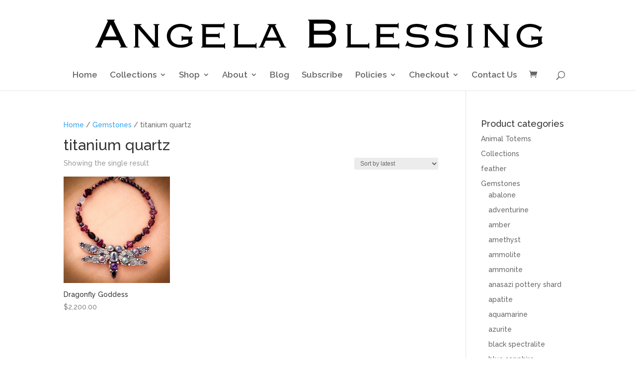

--- FILE ---
content_type: text/css
request_url: https://www.angelablessing.com/wp-content/themes/Divi-Child/style.css?ver=4.27.4
body_size: -244
content:

/* 
 Theme Name:     Angela Blessing Divi Child Theme
 Author:         Zipline Interactive
 Author URI:     http://www.ziplineinteractive.com/blank-divi-child-theme/ 
 Template:       Divi
 Version:        1.0 
*/ 


/*  Enter your custom CSS below */ 


